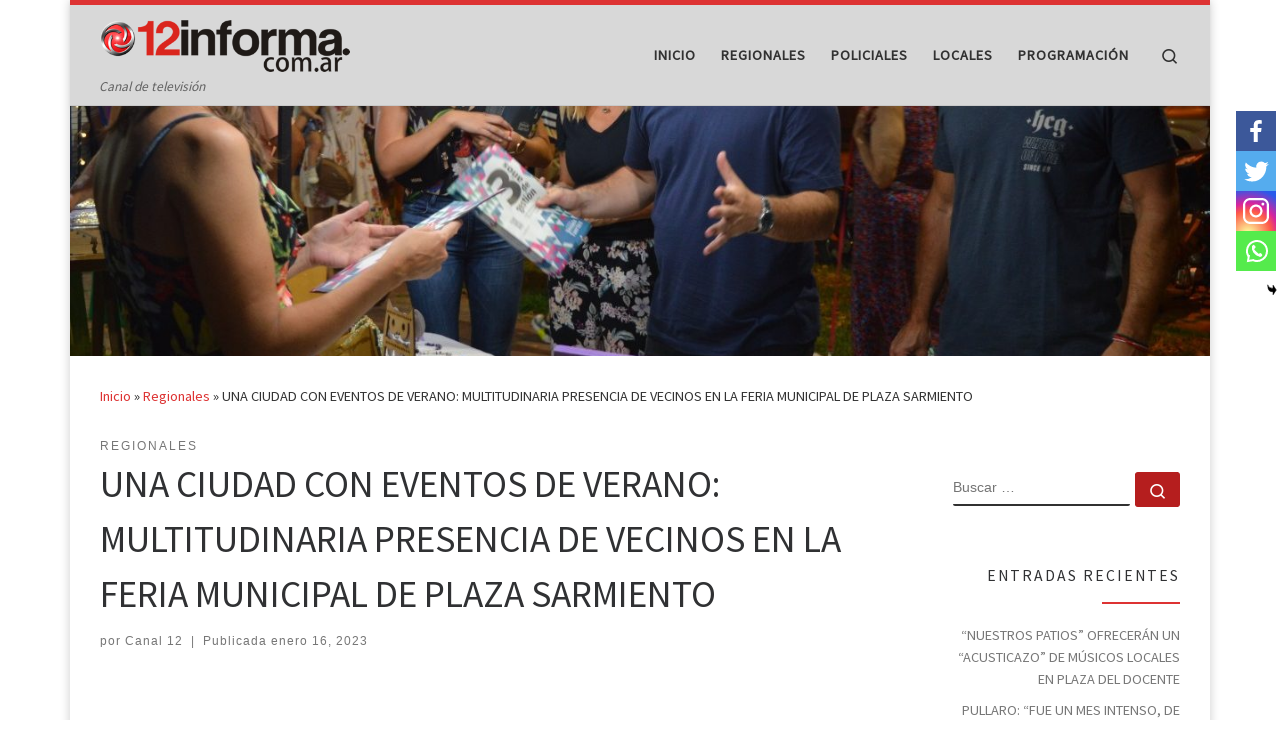

--- FILE ---
content_type: text/html; charset=UTF-8
request_url: https://www.12informa.com.ar/2023/01/16/una-ciudad-con-eventos-de-verano-multitudinaria-presencia-de-vecinos-en-la-feria-municipal-de-plaza-sarmiento/
body_size: 17625
content:
<!DOCTYPE html>
<!--[if IE 7]>
<html class="ie ie7" lang="es">
<![endif]-->
<!--[if IE 8]>
<html class="ie ie8" lang="es">
<![endif]-->
<!--[if !(IE 7) | !(IE 8)  ]><!-->
<html lang="es" class="no-js">
<!--<![endif]-->
  <head>
  <meta charset="UTF-8" />
  <meta http-equiv="X-UA-Compatible" content="IE=EDGE" />
  <meta name="viewport" content="width=device-width, initial-scale=1.0" />
  <link rel="profile"  href="https://gmpg.org/xfn/11" />
  <link rel="pingback" href="https://www.12informa.com.ar/xmlrpc.php" />
  <!-- scripts for IE8 and less  -->
  <!--[if lt IE 9]>
    <script src="https://www.12informa.com.ar/wp-content/themes/customizr/assets/front/js/libs/html5.js"></script>
  <![endif]-->
<script>(function(html){html.className = html.className.replace(/\bno-js\b/,'js')})(document.documentElement);</script>
<title>UNA CIUDAD CON EVENTOS DE VERANO: MULTITUDINARIA PRESENCIA DE VECINOS EN LA FERIA MUNICIPAL DE PLAZA SARMIENTO</title>
		<style type="text/css">
					.heateor_sss_button_instagram span.heateor_sss_svg,a.heateor_sss_instagram span.heateor_sss_svg{background:radial-gradient(circle at 30% 107%,#fdf497 0,#fdf497 5%,#fd5949 45%,#d6249f 60%,#285aeb 90%)}
											.heateor_sss_horizontal_sharing .heateor_sss_svg,.heateor_sss_standard_follow_icons_container .heateor_sss_svg{
							color: #fff;
						border-width: 0px;
			border-style: solid;
			border-color: transparent;
		}
					.heateor_sss_horizontal_sharing .heateorSssTCBackground{
				color:#666;
			}
					.heateor_sss_horizontal_sharing span.heateor_sss_svg:hover,.heateor_sss_standard_follow_icons_container span.heateor_sss_svg:hover{
						border-color: transparent;
		}
		.heateor_sss_vertical_sharing span.heateor_sss_svg,.heateor_sss_floating_follow_icons_container span.heateor_sss_svg{
							color: #fff;
						border-width: 0px;
			border-style: solid;
			border-color: transparent;
		}
				.heateor_sss_vertical_sharing .heateorSssTCBackground{
			color:#666;
		}
						.heateor_sss_vertical_sharing span.heateor_sss_svg:hover,.heateor_sss_floating_follow_icons_container span.heateor_sss_svg:hover{
						border-color: transparent;
		}
		@media screen and (max-width:783px) {.heateor_sss_vertical_sharing{display:none!important}}div.heateor_sss_mobile_footer{display:none;}@media screen and (max-width:783px){div.heateor_sss_bottom_sharing .heateorSssTCBackground{background-color:white}div.heateor_sss_bottom_sharing{width:100%!important;left:0!important;}div.heateor_sss_bottom_sharing a{width:25% !important;}div.heateor_sss_bottom_sharing .heateor_sss_svg{width: 100% !important;}div.heateor_sss_bottom_sharing div.heateorSssTotalShareCount{font-size:1em!important;line-height:28px!important}div.heateor_sss_bottom_sharing div.heateorSssTotalShareText{font-size:.7em!important;line-height:0px!important}div.heateor_sss_mobile_footer{display:block;height:40px;}.heateor_sss_bottom_sharing{padding:0!important;display:block!important;width:auto!important;bottom:-2px!important;top: auto!important;}.heateor_sss_bottom_sharing .heateor_sss_square_count{line-height:inherit;}.heateor_sss_bottom_sharing .heateorSssSharingArrow{display:none;}.heateor_sss_bottom_sharing .heateorSssTCBackground{margin-right:1.1em!important}}		</style>
		<meta name='robots' content='max-image-preview:large' />
<link rel='dns-prefetch' href='//fonts.googleapis.com' />
<link rel='dns-prefetch' href='//s.w.org' />
<link rel="alternate" type="application/rss+xml" title=" &raquo; Feed" href="https://www.12informa.com.ar/feed/" />
<link rel="alternate" type="application/rss+xml" title=" &raquo; Feed de los comentarios" href="https://www.12informa.com.ar/comments/feed/" />
<link rel="alternate" type="application/rss+xml" title=" &raquo; Comentario UNA CIUDAD CON EVENTOS DE VERANO: MULTITUDINARIA PRESENCIA DE VECINOS EN LA FERIA MUNICIPAL DE PLAZA SARMIENTO del feed" href="https://www.12informa.com.ar/2023/01/16/una-ciudad-con-eventos-de-verano-multitudinaria-presencia-de-vecinos-en-la-feria-municipal-de-plaza-sarmiento/feed/" />
<script type="text/javascript">
window._wpemojiSettings = {"baseUrl":"https:\/\/s.w.org\/images\/core\/emoji\/14.0.0\/72x72\/","ext":".png","svgUrl":"https:\/\/s.w.org\/images\/core\/emoji\/14.0.0\/svg\/","svgExt":".svg","source":{"concatemoji":"https:\/\/www.12informa.com.ar\/wp-includes\/js\/wp-emoji-release.min.js?ver=6.0.11"}};
/*! This file is auto-generated */
!function(e,a,t){var n,r,o,i=a.createElement("canvas"),p=i.getContext&&i.getContext("2d");function s(e,t){var a=String.fromCharCode,e=(p.clearRect(0,0,i.width,i.height),p.fillText(a.apply(this,e),0,0),i.toDataURL());return p.clearRect(0,0,i.width,i.height),p.fillText(a.apply(this,t),0,0),e===i.toDataURL()}function c(e){var t=a.createElement("script");t.src=e,t.defer=t.type="text/javascript",a.getElementsByTagName("head")[0].appendChild(t)}for(o=Array("flag","emoji"),t.supports={everything:!0,everythingExceptFlag:!0},r=0;r<o.length;r++)t.supports[o[r]]=function(e){if(!p||!p.fillText)return!1;switch(p.textBaseline="top",p.font="600 32px Arial",e){case"flag":return s([127987,65039,8205,9895,65039],[127987,65039,8203,9895,65039])?!1:!s([55356,56826,55356,56819],[55356,56826,8203,55356,56819])&&!s([55356,57332,56128,56423,56128,56418,56128,56421,56128,56430,56128,56423,56128,56447],[55356,57332,8203,56128,56423,8203,56128,56418,8203,56128,56421,8203,56128,56430,8203,56128,56423,8203,56128,56447]);case"emoji":return!s([129777,127995,8205,129778,127999],[129777,127995,8203,129778,127999])}return!1}(o[r]),t.supports.everything=t.supports.everything&&t.supports[o[r]],"flag"!==o[r]&&(t.supports.everythingExceptFlag=t.supports.everythingExceptFlag&&t.supports[o[r]]);t.supports.everythingExceptFlag=t.supports.everythingExceptFlag&&!t.supports.flag,t.DOMReady=!1,t.readyCallback=function(){t.DOMReady=!0},t.supports.everything||(n=function(){t.readyCallback()},a.addEventListener?(a.addEventListener("DOMContentLoaded",n,!1),e.addEventListener("load",n,!1)):(e.attachEvent("onload",n),a.attachEvent("onreadystatechange",function(){"complete"===a.readyState&&t.readyCallback()})),(e=t.source||{}).concatemoji?c(e.concatemoji):e.wpemoji&&e.twemoji&&(c(e.twemoji),c(e.wpemoji)))}(window,document,window._wpemojiSettings);
</script>
<style type="text/css">
img.wp-smiley,
img.emoji {
	display: inline !important;
	border: none !important;
	box-shadow: none !important;
	height: 1em !important;
	width: 1em !important;
	margin: 0 0.07em !important;
	vertical-align: -0.1em !important;
	background: none !important;
	padding: 0 !important;
}
</style>
	<link rel='stylesheet' id='czr-gfonts-css'  href='//fonts.googleapis.com/css?family=Source+Sans+Pro&#038;display=swap' type='text/css' media='all' />
<link rel='stylesheet' id='wp-block-library-css'  href='https://www.12informa.com.ar/wp-includes/css/dist/block-library/style.min.css?ver=6.0.11' type='text/css' media='all' />
<style id='global-styles-inline-css' type='text/css'>
body{--wp--preset--color--black: #000000;--wp--preset--color--cyan-bluish-gray: #abb8c3;--wp--preset--color--white: #ffffff;--wp--preset--color--pale-pink: #f78da7;--wp--preset--color--vivid-red: #cf2e2e;--wp--preset--color--luminous-vivid-orange: #ff6900;--wp--preset--color--luminous-vivid-amber: #fcb900;--wp--preset--color--light-green-cyan: #7bdcb5;--wp--preset--color--vivid-green-cyan: #00d084;--wp--preset--color--pale-cyan-blue: #8ed1fc;--wp--preset--color--vivid-cyan-blue: #0693e3;--wp--preset--color--vivid-purple: #9b51e0;--wp--preset--gradient--vivid-cyan-blue-to-vivid-purple: linear-gradient(135deg,rgba(6,147,227,1) 0%,rgb(155,81,224) 100%);--wp--preset--gradient--light-green-cyan-to-vivid-green-cyan: linear-gradient(135deg,rgb(122,220,180) 0%,rgb(0,208,130) 100%);--wp--preset--gradient--luminous-vivid-amber-to-luminous-vivid-orange: linear-gradient(135deg,rgba(252,185,0,1) 0%,rgba(255,105,0,1) 100%);--wp--preset--gradient--luminous-vivid-orange-to-vivid-red: linear-gradient(135deg,rgba(255,105,0,1) 0%,rgb(207,46,46) 100%);--wp--preset--gradient--very-light-gray-to-cyan-bluish-gray: linear-gradient(135deg,rgb(238,238,238) 0%,rgb(169,184,195) 100%);--wp--preset--gradient--cool-to-warm-spectrum: linear-gradient(135deg,rgb(74,234,220) 0%,rgb(151,120,209) 20%,rgb(207,42,186) 40%,rgb(238,44,130) 60%,rgb(251,105,98) 80%,rgb(254,248,76) 100%);--wp--preset--gradient--blush-light-purple: linear-gradient(135deg,rgb(255,206,236) 0%,rgb(152,150,240) 100%);--wp--preset--gradient--blush-bordeaux: linear-gradient(135deg,rgb(254,205,165) 0%,rgb(254,45,45) 50%,rgb(107,0,62) 100%);--wp--preset--gradient--luminous-dusk: linear-gradient(135deg,rgb(255,203,112) 0%,rgb(199,81,192) 50%,rgb(65,88,208) 100%);--wp--preset--gradient--pale-ocean: linear-gradient(135deg,rgb(255,245,203) 0%,rgb(182,227,212) 50%,rgb(51,167,181) 100%);--wp--preset--gradient--electric-grass: linear-gradient(135deg,rgb(202,248,128) 0%,rgb(113,206,126) 100%);--wp--preset--gradient--midnight: linear-gradient(135deg,rgb(2,3,129) 0%,rgb(40,116,252) 100%);--wp--preset--duotone--dark-grayscale: url('#wp-duotone-dark-grayscale');--wp--preset--duotone--grayscale: url('#wp-duotone-grayscale');--wp--preset--duotone--purple-yellow: url('#wp-duotone-purple-yellow');--wp--preset--duotone--blue-red: url('#wp-duotone-blue-red');--wp--preset--duotone--midnight: url('#wp-duotone-midnight');--wp--preset--duotone--magenta-yellow: url('#wp-duotone-magenta-yellow');--wp--preset--duotone--purple-green: url('#wp-duotone-purple-green');--wp--preset--duotone--blue-orange: url('#wp-duotone-blue-orange');--wp--preset--font-size--small: 13px;--wp--preset--font-size--medium: 20px;--wp--preset--font-size--large: 36px;--wp--preset--font-size--x-large: 42px;}.has-black-color{color: var(--wp--preset--color--black) !important;}.has-cyan-bluish-gray-color{color: var(--wp--preset--color--cyan-bluish-gray) !important;}.has-white-color{color: var(--wp--preset--color--white) !important;}.has-pale-pink-color{color: var(--wp--preset--color--pale-pink) !important;}.has-vivid-red-color{color: var(--wp--preset--color--vivid-red) !important;}.has-luminous-vivid-orange-color{color: var(--wp--preset--color--luminous-vivid-orange) !important;}.has-luminous-vivid-amber-color{color: var(--wp--preset--color--luminous-vivid-amber) !important;}.has-light-green-cyan-color{color: var(--wp--preset--color--light-green-cyan) !important;}.has-vivid-green-cyan-color{color: var(--wp--preset--color--vivid-green-cyan) !important;}.has-pale-cyan-blue-color{color: var(--wp--preset--color--pale-cyan-blue) !important;}.has-vivid-cyan-blue-color{color: var(--wp--preset--color--vivid-cyan-blue) !important;}.has-vivid-purple-color{color: var(--wp--preset--color--vivid-purple) !important;}.has-black-background-color{background-color: var(--wp--preset--color--black) !important;}.has-cyan-bluish-gray-background-color{background-color: var(--wp--preset--color--cyan-bluish-gray) !important;}.has-white-background-color{background-color: var(--wp--preset--color--white) !important;}.has-pale-pink-background-color{background-color: var(--wp--preset--color--pale-pink) !important;}.has-vivid-red-background-color{background-color: var(--wp--preset--color--vivid-red) !important;}.has-luminous-vivid-orange-background-color{background-color: var(--wp--preset--color--luminous-vivid-orange) !important;}.has-luminous-vivid-amber-background-color{background-color: var(--wp--preset--color--luminous-vivid-amber) !important;}.has-light-green-cyan-background-color{background-color: var(--wp--preset--color--light-green-cyan) !important;}.has-vivid-green-cyan-background-color{background-color: var(--wp--preset--color--vivid-green-cyan) !important;}.has-pale-cyan-blue-background-color{background-color: var(--wp--preset--color--pale-cyan-blue) !important;}.has-vivid-cyan-blue-background-color{background-color: var(--wp--preset--color--vivid-cyan-blue) !important;}.has-vivid-purple-background-color{background-color: var(--wp--preset--color--vivid-purple) !important;}.has-black-border-color{border-color: var(--wp--preset--color--black) !important;}.has-cyan-bluish-gray-border-color{border-color: var(--wp--preset--color--cyan-bluish-gray) !important;}.has-white-border-color{border-color: var(--wp--preset--color--white) !important;}.has-pale-pink-border-color{border-color: var(--wp--preset--color--pale-pink) !important;}.has-vivid-red-border-color{border-color: var(--wp--preset--color--vivid-red) !important;}.has-luminous-vivid-orange-border-color{border-color: var(--wp--preset--color--luminous-vivid-orange) !important;}.has-luminous-vivid-amber-border-color{border-color: var(--wp--preset--color--luminous-vivid-amber) !important;}.has-light-green-cyan-border-color{border-color: var(--wp--preset--color--light-green-cyan) !important;}.has-vivid-green-cyan-border-color{border-color: var(--wp--preset--color--vivid-green-cyan) !important;}.has-pale-cyan-blue-border-color{border-color: var(--wp--preset--color--pale-cyan-blue) !important;}.has-vivid-cyan-blue-border-color{border-color: var(--wp--preset--color--vivid-cyan-blue) !important;}.has-vivid-purple-border-color{border-color: var(--wp--preset--color--vivid-purple) !important;}.has-vivid-cyan-blue-to-vivid-purple-gradient-background{background: var(--wp--preset--gradient--vivid-cyan-blue-to-vivid-purple) !important;}.has-light-green-cyan-to-vivid-green-cyan-gradient-background{background: var(--wp--preset--gradient--light-green-cyan-to-vivid-green-cyan) !important;}.has-luminous-vivid-amber-to-luminous-vivid-orange-gradient-background{background: var(--wp--preset--gradient--luminous-vivid-amber-to-luminous-vivid-orange) !important;}.has-luminous-vivid-orange-to-vivid-red-gradient-background{background: var(--wp--preset--gradient--luminous-vivid-orange-to-vivid-red) !important;}.has-very-light-gray-to-cyan-bluish-gray-gradient-background{background: var(--wp--preset--gradient--very-light-gray-to-cyan-bluish-gray) !important;}.has-cool-to-warm-spectrum-gradient-background{background: var(--wp--preset--gradient--cool-to-warm-spectrum) !important;}.has-blush-light-purple-gradient-background{background: var(--wp--preset--gradient--blush-light-purple) !important;}.has-blush-bordeaux-gradient-background{background: var(--wp--preset--gradient--blush-bordeaux) !important;}.has-luminous-dusk-gradient-background{background: var(--wp--preset--gradient--luminous-dusk) !important;}.has-pale-ocean-gradient-background{background: var(--wp--preset--gradient--pale-ocean) !important;}.has-electric-grass-gradient-background{background: var(--wp--preset--gradient--electric-grass) !important;}.has-midnight-gradient-background{background: var(--wp--preset--gradient--midnight) !important;}.has-small-font-size{font-size: var(--wp--preset--font-size--small) !important;}.has-medium-font-size{font-size: var(--wp--preset--font-size--medium) !important;}.has-large-font-size{font-size: var(--wp--preset--font-size--large) !important;}.has-x-large-font-size{font-size: var(--wp--preset--font-size--x-large) !important;}
</style>
<link rel='stylesheet' id='dashicons-css'  href='https://www.12informa.com.ar/wp-includes/css/dashicons.min.css?ver=6.0.11' type='text/css' media='all' />
<link rel='stylesheet' id='everest-forms-general-css'  href='https://www.12informa.com.ar/wp-content/plugins/everest-forms/assets/css/everest-forms.css?ver=2.0.1' type='text/css' media='all' />
<link rel='stylesheet' id='wpos-slick-style-css'  href='https://www.12informa.com.ar/wp-content/plugins/wp-responsive-recent-post-slider/assets/css/slick.css?ver=3.1.2' type='text/css' media='all' />
<link rel='stylesheet' id='wppsac-public-style-css'  href='https://www.12informa.com.ar/wp-content/plugins/wp-responsive-recent-post-slider/assets/css/recent-post-style.css?ver=3.1.2' type='text/css' media='all' />
<link rel='stylesheet' id='customizr-main-css'  href='https://www.12informa.com.ar/wp-content/themes/customizr/assets/front/css/style.min.css?ver=4.2.7' type='text/css' media='all' />
<style id='customizr-main-inline-css' type='text/css'>
::-moz-selection{background-color:#dd3333}::selection{background-color:#dd3333}a,.btn-skin:active,.btn-skin:focus,.btn-skin:hover,.btn-skin.inverted,.grid-container__classic .post-type__icon,.post-type__icon:hover .icn-format,.grid-container__classic .post-type__icon:hover .icn-format,[class*='grid-container__'] .entry-title a.czr-title:hover,input[type=checkbox]:checked::before{color:#dd3333}.czr-css-loader > div ,.btn-skin,.btn-skin:active,.btn-skin:focus,.btn-skin:hover,.btn-skin-h-dark,.btn-skin-h-dark.inverted:active,.btn-skin-h-dark.inverted:focus,.btn-skin-h-dark.inverted:hover{border-color:#dd3333}.tc-header.border-top{border-top-color:#dd3333}[class*='grid-container__'] .entry-title a:hover::after,.grid-container__classic .post-type__icon,.btn-skin,.btn-skin.inverted:active,.btn-skin.inverted:focus,.btn-skin.inverted:hover,.btn-skin-h-dark,.btn-skin-h-dark.inverted:active,.btn-skin-h-dark.inverted:focus,.btn-skin-h-dark.inverted:hover,.sidebar .widget-title::after,input[type=radio]:checked::before{background-color:#dd3333}.btn-skin-light:active,.btn-skin-light:focus,.btn-skin-light:hover,.btn-skin-light.inverted{color:#e87575}input:not([type='submit']):not([type='button']):not([type='number']):not([type='checkbox']):not([type='radio']):focus,textarea:focus,.btn-skin-light,.btn-skin-light.inverted,.btn-skin-light:active,.btn-skin-light:focus,.btn-skin-light:hover,.btn-skin-light.inverted:active,.btn-skin-light.inverted:focus,.btn-skin-light.inverted:hover{border-color:#e87575}.btn-skin-light,.btn-skin-light.inverted:active,.btn-skin-light.inverted:focus,.btn-skin-light.inverted:hover{background-color:#e87575}.btn-skin-lightest:active,.btn-skin-lightest:focus,.btn-skin-lightest:hover,.btn-skin-lightest.inverted{color:#ec8a8a}.btn-skin-lightest,.btn-skin-lightest.inverted,.btn-skin-lightest:active,.btn-skin-lightest:focus,.btn-skin-lightest:hover,.btn-skin-lightest.inverted:active,.btn-skin-lightest.inverted:focus,.btn-skin-lightest.inverted:hover{border-color:#ec8a8a}.btn-skin-lightest,.btn-skin-lightest.inverted:active,.btn-skin-lightest.inverted:focus,.btn-skin-lightest.inverted:hover{background-color:#ec8a8a}.pagination,a:hover,a:focus,a:active,.btn-skin-dark:active,.btn-skin-dark:focus,.btn-skin-dark:hover,.btn-skin-dark.inverted,.btn-skin-dark-oh:active,.btn-skin-dark-oh:focus,.btn-skin-dark-oh:hover,.post-info a:not(.btn):hover,.grid-container__classic .post-type__icon .icn-format,[class*='grid-container__'] .hover .entry-title a,.widget-area a:not(.btn):hover,a.czr-format-link:hover,.format-link.hover a.czr-format-link,button[type=submit]:hover,button[type=submit]:active,button[type=submit]:focus,input[type=submit]:hover,input[type=submit]:active,input[type=submit]:focus,.tabs .nav-link:hover,.tabs .nav-link.active,.tabs .nav-link.active:hover,.tabs .nav-link.active:focus{color:#b51e1e}.grid-container__classic.tc-grid-border .grid__item,.btn-skin-dark,.btn-skin-dark.inverted,button[type=submit],input[type=submit],.btn-skin-dark:active,.btn-skin-dark:focus,.btn-skin-dark:hover,.btn-skin-dark.inverted:active,.btn-skin-dark.inverted:focus,.btn-skin-dark.inverted:hover,.btn-skin-h-dark:active,.btn-skin-h-dark:focus,.btn-skin-h-dark:hover,.btn-skin-h-dark.inverted,.btn-skin-h-dark.inverted,.btn-skin-h-dark.inverted,.btn-skin-dark-oh:active,.btn-skin-dark-oh:focus,.btn-skin-dark-oh:hover,.btn-skin-dark-oh.inverted:active,.btn-skin-dark-oh.inverted:focus,.btn-skin-dark-oh.inverted:hover,button[type=submit]:hover,button[type=submit]:active,button[type=submit]:focus,input[type=submit]:hover,input[type=submit]:active,input[type=submit]:focus{border-color:#b51e1e}.btn-skin-dark,.btn-skin-dark.inverted:active,.btn-skin-dark.inverted:focus,.btn-skin-dark.inverted:hover,.btn-skin-h-dark:active,.btn-skin-h-dark:focus,.btn-skin-h-dark:hover,.btn-skin-h-dark.inverted,.btn-skin-h-dark.inverted,.btn-skin-h-dark.inverted,.btn-skin-dark-oh.inverted:active,.btn-skin-dark-oh.inverted:focus,.btn-skin-dark-oh.inverted:hover,.grid-container__classic .post-type__icon:hover,button[type=submit],input[type=submit],.czr-link-hover-underline .widgets-list-layout-links a:not(.btn)::before,.czr-link-hover-underline .widget_archive a:not(.btn)::before,.czr-link-hover-underline .widget_nav_menu a:not(.btn)::before,.czr-link-hover-underline .widget_rss ul a:not(.btn)::before,.czr-link-hover-underline .widget_recent_entries a:not(.btn)::before,.czr-link-hover-underline .widget_categories a:not(.btn)::before,.czr-link-hover-underline .widget_meta a:not(.btn)::before,.czr-link-hover-underline .widget_recent_comments a:not(.btn)::before,.czr-link-hover-underline .widget_pages a:not(.btn)::before,.czr-link-hover-underline .widget_calendar a:not(.btn)::before,[class*='grid-container__'] .hover .entry-title a::after,a.czr-format-link::before,.comment-author a::before,.comment-link::before,.tabs .nav-link.active::before{background-color:#b51e1e}.btn-skin-dark-shaded:active,.btn-skin-dark-shaded:focus,.btn-skin-dark-shaded:hover,.btn-skin-dark-shaded.inverted{background-color:rgba(181,30,30,0.2)}.btn-skin-dark-shaded,.btn-skin-dark-shaded.inverted:active,.btn-skin-dark-shaded.inverted:focus,.btn-skin-dark-shaded.inverted:hover{background-color:rgba(181,30,30,0.8)}.tc-header,#tc-sn .tc-sn-inner,.czr-overlay,.add-menu-button,.tc-header .socials a,.tc-header .socials a:focus,.tc-header .socials a:active,.nav__utils,.nav__utils a,.nav__utils a:focus,.nav__utils a:active,.header-contact__info a,.header-contact__info a:focus,.header-contact__info a:active,.czr-overlay a:hover,.dropdown-menu,.tc-header .navbar-brand-sitename,[class*=nav__menu] .nav__link,[class*=nav__menu] .nav__link-wrapper .caret__dropdown-toggler,[class*=nav__menu] .dropdown-menu .nav__link,[class*=nav__menu] .dropdown-item .nav__link:hover,.tc-header form.czr-form label,.czr-overlay form.czr-form label,.tc-header .czr-form input:not([type='submit']):not([type='button']):not([type='number']):not([type='checkbox']):not([type='radio']),.tc-header .czr-form textarea,.tc-header .czr-form .form-control,.czr-overlay .czr-form input:not([type='submit']):not([type='button']):not([type='number']):not([type='checkbox']):not([type='radio']),.czr-overlay .czr-form textarea,.czr-overlay .czr-form .form-control,.tc-header h1,.tc-header h2,.tc-header h3,.tc-header h4,.tc-header h5,.tc-header h6{color:#313131}.tc-header .czr-form input:not([type='submit']):not([type='button']):not([type='number']):not([type='checkbox']):not([type='radio']),.tc-header .czr-form textarea,.tc-header .czr-form .form-control,.czr-overlay .czr-form input:not([type='submit']):not([type='button']):not([type='number']):not([type='checkbox']):not([type='radio']),.czr-overlay .czr-form textarea,.czr-overlay .czr-form .form-control{border-color:#313131}.ham__toggler-span-wrapper .line,[class*=nav__menu] .nav__title::before{background-color:#313131}.header-tagline,[class*=nav__menu] .nav__link:hover,[class*=nav__menu] .nav__link-wrapper .caret__dropdown-toggler:hover,[class*=nav__menu] .show:not(.dropdown-item) > .nav__link,[class*=nav__menu] .show:not(.dropdown-item) > .nav__link-wrapper .nav__link,.czr-highlight-contextual-menu-items [class*=nav__menu] li:not(.dropdown-item).current-active > .nav__link,.czr-highlight-contextual-menu-items [class*=nav__menu] li:not(.dropdown-item).current-active > .nav__link-wrapper .nav__link,.czr-highlight-contextual-menu-items [class*=nav__menu] .current-menu-item > .nav__link,.czr-highlight-contextual-menu-items [class*=nav__menu] .current-menu-item > .nav__link-wrapper .nav__link,[class*=nav__menu] .dropdown-item .nav__link,.czr-overlay a,.tc-header .socials a:hover,.nav__utils a:hover,.czr-highlight-contextual-menu-items .nav__utils a.current-active,.header-contact__info a:hover,.tc-header .czr-form .form-group.in-focus label,.czr-overlay .czr-form .form-group.in-focus label{color:rgba(49,49,49,0.7)}.nav__utils .ham-toggler-menu.czr-collapsed:hover .line{background-color:rgba(49,49,49,0.7)}.topbar-navbar__wrapper,.dropdown-item:not(:last-of-type){border-color:rgba(49,49,49,0.09)}.tc-header{border-bottom-color:rgba(49,49,49,0.09)}#tc-sn{outline-color:rgba(49,49,49,0.09)}.mobile-nav__container,.header-search__container,.mobile-nav__nav,.vertical-nav > li:not(:last-of-type){border-color:rgba(49,49,49,0.075)}.tc-header,#tc-sn .tc-sn-inner,.dropdown-menu,.dropdown-item:active,.dropdown-item:focus,.dropdown-item:hover{background-color:#d8d8d8}.sticky-transparent.is-sticky .mobile-sticky,.sticky-transparent.is-sticky .desktop-sticky,.sticky-transparent.is-sticky .mobile-nav__nav,.header-transparent:not(.is-sticky) .mobile-nav__nav,.header-transparent:not(.is-sticky) .dropdown-menu{background-color:rgba(216,216,216,0.9)}.czr-overlay{background-color:rgba(216,216,216,0.98)}.dropdown-item:before,.vertical-nav .caret__dropdown-toggler{background-color:rgba(39,39,39,0.045)}@media (min-width: 576px){ .czr-boxed-layout .container{ padding-right: 30px; padding-left:  30px; } }@media (min-width: 576px){ .czr-boxed-layout .container{ width: 570px } }@media (min-width: 768px){ .czr-boxed-layout .container{ width: 750px } }@media (min-width: 992px){ .czr-boxed-layout .container{ width: 990px } }@media (min-width: 1200px){ .czr-boxed-layout .container{ width: 1170px } }
.tc-header.border-top { border-top-width: 5px; border-top-style: solid }
.tc-singular-thumbnail-wrapper .entry-media__wrapper {
                max-height: 200px;
                height :200px
              }

@media (min-width: 576px ){
.tc-singular-thumbnail-wrapper .entry-media__wrapper {
                  max-height: 250px;
                  height :250px
                }
}

#czr-push-footer { display: none; visibility: hidden; }
        .czr-sticky-footer #czr-push-footer.sticky-footer-enabled { display: block; }
        
</style>
<link rel='stylesheet' id='heateor_sss_frontend_css-css'  href='https://www.12informa.com.ar/wp-content/plugins/sassy-social-share/public/css/sassy-social-share-public.css?ver=3.3.52' type='text/css' media='all' />
<link rel='stylesheet' id='__EPYT__style-css'  href='https://www.12informa.com.ar/wp-content/plugins/youtube-embed-plus/styles/ytprefs.min.css?ver=14.1.4.1' type='text/css' media='all' />
<style id='__EPYT__style-inline-css' type='text/css'>

                .epyt-gallery-thumb {
                        width: 33.333%;
                }
                
</style>
<!--n2css--><script type='text/javascript' id="nb-jquery" src='https://www.12informa.com.ar/wp-includes/js/jquery/jquery.min.js?ver=3.6.0' id='jquery-core-js'></script>
<script type='text/javascript' src='https://www.12informa.com.ar/wp-includes/js/jquery/jquery-migrate.min.js?ver=3.3.2' id='jquery-migrate-js'></script>
<script type='text/javascript' src='https://www.12informa.com.ar/wp-content/themes/customizr/assets/front/js/libs/modernizr.min.js?ver=4.2.7' id='modernizr-js'></script>
<script type='text/javascript' src='https://www.12informa.com.ar/wp-includes/js/underscore.min.js?ver=1.13.3' id='underscore-js'></script>
<script type='text/javascript' id='tc-scripts-js-extra'>
/* <![CDATA[ */
var CZRParams = {"assetsPath":"https:\/\/www.12informa.com.ar\/wp-content\/themes\/customizr\/assets\/front\/","mainScriptUrl":"https:\/\/www.12informa.com.ar\/wp-content\/themes\/customizr\/assets\/front\/js\/tc-scripts.min.js?4.2.7","deferFontAwesome":"1","fontAwesomeUrl":"https:\/\/www.12informa.com.ar\/wp-content\/themes\/customizr\/assets\/shared\/fonts\/fa\/css\/fontawesome-all.min.css?4.2.7","_disabled":[],"centerSliderImg":"1","isLightBoxEnabled":"1","SmoothScroll":{"Enabled":true,"Options":{"touchpadSupport":false}},"isAnchorScrollEnabled":"","anchorSmoothScrollExclude":{"simple":["[class*=edd]",".carousel-control","[data-toggle=\"modal\"]","[data-toggle=\"dropdown\"]","[data-toggle=\"czr-dropdown\"]","[data-toggle=\"tooltip\"]","[data-toggle=\"popover\"]","[data-toggle=\"collapse\"]","[data-toggle=\"czr-collapse\"]","[data-toggle=\"tab\"]","[data-toggle=\"pill\"]","[data-toggle=\"czr-pill\"]","[class*=upme]","[class*=um-]"],"deep":{"classes":[],"ids":[]}},"timerOnScrollAllBrowsers":"1","centerAllImg":"1","HasComments":"","LoadModernizr":"1","stickyHeader":"","extLinksStyle":"","extLinksTargetExt":"","extLinksSkipSelectors":{"classes":["btn","button"],"ids":[]},"dropcapEnabled":"","dropcapWhere":{"post":"","page":""},"dropcapMinWords":"","dropcapSkipSelectors":{"tags":["IMG","IFRAME","H1","H2","H3","H4","H5","H6","BLOCKQUOTE","UL","OL"],"classes":["btn"],"id":[]},"imgSmartLoadEnabled":"","imgSmartLoadOpts":{"parentSelectors":["[class*=grid-container], .article-container",".__before_main_wrapper",".widget-front",".post-related-articles",".tc-singular-thumbnail-wrapper"],"opts":{"excludeImg":[".tc-holder-img"]}},"imgSmartLoadsForSliders":"1","pluginCompats":[],"isWPMobile":"","menuStickyUserSettings":{"desktop":"no_stick","mobile":"stick_up"},"adminAjaxUrl":"https:\/\/www.12informa.com.ar\/wp-admin\/admin-ajax.php","ajaxUrl":"https:\/\/www.12informa.com.ar\/?czrajax=1","frontNonce":{"id":"CZRFrontNonce","handle":"b2498300b8"},"isDevMode":"","isModernStyle":"1","i18n":{"Permanently dismiss":"Descartar permanentemente"},"frontNotifications":{"welcome":{"enabled":false,"content":"","dismissAction":"dismiss_welcome_note_front"}},"preloadGfonts":"","googleFonts":"Source+Sans+Pro"};
/* ]]> */
</script>
<script type='text/javascript' src='https://www.12informa.com.ar/wp-content/themes/customizr/assets/front/js/tc-scripts.min.js?ver=4.2.7' id='tc-scripts-js' defer></script>
<script type='text/javascript' id='__ytprefs__-js-extra'>
/* <![CDATA[ */
var _EPYT_ = {"ajaxurl":"https:\/\/www.12informa.com.ar\/wp-admin\/admin-ajax.php","security":"41e3218f7d","gallery_scrolloffset":"20","eppathtoscripts":"https:\/\/www.12informa.com.ar\/wp-content\/plugins\/youtube-embed-plus\/scripts\/","eppath":"https:\/\/www.12informa.com.ar\/wp-content\/plugins\/youtube-embed-plus\/","epresponsiveselector":"[\"iframe.__youtube_prefs__\",\"iframe[src*='youtube.com']\",\"iframe[src*='youtube-nocookie.com']\",\"iframe[data-ep-src*='youtube.com']\",\"iframe[data-ep-src*='youtube-nocookie.com']\",\"iframe[data-ep-gallerysrc*='youtube.com']\"]","epdovol":"1","version":"14.1.4.1","evselector":"iframe.__youtube_prefs__[src], iframe[src*=\"youtube.com\/embed\/\"], iframe[src*=\"youtube-nocookie.com\/embed\/\"]","ajax_compat":"","ytapi_load":"light","pause_others":"","stopMobileBuffer":"1","facade_mode":"","not_live_on_channel":"","vi_active":"","vi_js_posttypes":[]};
/* ]]> */
</script>
<script type='text/javascript' src='https://www.12informa.com.ar/wp-content/plugins/youtube-embed-plus/scripts/ytprefs.min.js?ver=14.1.4.1' id='__ytprefs__-js'></script>
<link rel="https://api.w.org/" href="https://www.12informa.com.ar/wp-json/" /><link rel="alternate" type="application/json" href="https://www.12informa.com.ar/wp-json/wp/v2/posts/2867" /><link rel="EditURI" type="application/rsd+xml" title="RSD" href="https://www.12informa.com.ar/xmlrpc.php?rsd" />
<link rel="wlwmanifest" type="application/wlwmanifest+xml" href="https://www.12informa.com.ar/wp-includes/wlwmanifest.xml" /> 
<meta name="generator" content="WordPress 6.0.11" />
<meta name="generator" content="Everest Forms 2.0.1" />
<link rel="canonical" href="https://www.12informa.com.ar/2023/01/16/una-ciudad-con-eventos-de-verano-multitudinaria-presencia-de-vecinos-en-la-feria-municipal-de-plaza-sarmiento/" />
<link rel='shortlink' href='https://www.12informa.com.ar/?p=2867' />
<link rel="alternate" type="application/json+oembed" href="https://www.12informa.com.ar/wp-json/oembed/1.0/embed?url=https%3A%2F%2Fwww.12informa.com.ar%2F2023%2F01%2F16%2Funa-ciudad-con-eventos-de-verano-multitudinaria-presencia-de-vecinos-en-la-feria-municipal-de-plaza-sarmiento%2F" />
<link rel="alternate" type="text/xml+oembed" href="https://www.12informa.com.ar/wp-json/oembed/1.0/embed?url=https%3A%2F%2Fwww.12informa.com.ar%2F2023%2F01%2F16%2Funa-ciudad-con-eventos-de-verano-multitudinaria-presencia-de-vecinos-en-la-feria-municipal-de-plaza-sarmiento%2F&#038;format=xml" />
<!-- start Simple Custom CSS and JS -->
<script async src="https://pagead2.googlesyndication.com/pagead/js/adsbygoogle.js?client=ca-pub-7169015939813420"
     crossorigin="anonymous"></script><!-- end Simple Custom CSS and JS -->
<!-- start Simple Custom CSS and JS -->
 

<div id="fb-root"></div>
<script async defer crossorigin="anonymous" src="https://connect.facebook.net/es_LA/sdk.js#xfbml=1&version=v7.0&appId=548083849321027&autoLogAppEvents=1" nonce="fPQ7ii7H"></script><!-- end Simple Custom CSS and JS -->
<!-- start Simple Custom CSS and JS -->
<style type="text/css">
.sek-module .sek-module-inner ol, .sek-module .sek-module-inner ul {
	margin: 0 ; 
}

</style>
<!-- end Simple Custom CSS and JS -->
<link rel="icon" href="https://www.12informa.com.ar/wp-content/uploads/2020/07/LOGO.png" sizes="32x32" />
<link rel="icon" href="https://www.12informa.com.ar/wp-content/uploads/2020/07/LOGO.png" sizes="192x192" />
<link rel="apple-touch-icon" href="https://www.12informa.com.ar/wp-content/uploads/2020/07/LOGO.png" />
<meta name="msapplication-TileImage" content="https://www.12informa.com.ar/wp-content/uploads/2020/07/LOGO.png" />
		<style type="text/css" id="wp-custom-css">
			.colophon__row .footer__credits .czr-credits {display: none;}

#content, #main-wrapper {padding-bottom: 0em;}		</style>
		</head>

  <body class="nb-3-3-2 nimble-no-local-data-skp__post_post_2867 nimble-no-group-site-tmpl-skp__all_post post-template-default single single-post postid-2867 single-format-standard wp-custom-logo wp-embed-responsive everest-forms-no-js sek-hide-rc-badge czr-link-hover-underline header-skin-custom footer-skin-dark czr-r-sidebar tc-center-images czr-boxed-layout czr-sticky-footer">
    <svg xmlns="http://www.w3.org/2000/svg" viewBox="0 0 0 0" width="0" height="0" focusable="false" role="none" style="visibility: hidden; position: absolute; left: -9999px; overflow: hidden;" ><defs><filter id="wp-duotone-dark-grayscale"><feColorMatrix color-interpolation-filters="sRGB" type="matrix" values=" .299 .587 .114 0 0 .299 .587 .114 0 0 .299 .587 .114 0 0 .299 .587 .114 0 0 " /><feComponentTransfer color-interpolation-filters="sRGB" ><feFuncR type="table" tableValues="0 0.49803921568627" /><feFuncG type="table" tableValues="0 0.49803921568627" /><feFuncB type="table" tableValues="0 0.49803921568627" /><feFuncA type="table" tableValues="1 1" /></feComponentTransfer><feComposite in2="SourceGraphic" operator="in" /></filter></defs></svg><svg xmlns="http://www.w3.org/2000/svg" viewBox="0 0 0 0" width="0" height="0" focusable="false" role="none" style="visibility: hidden; position: absolute; left: -9999px; overflow: hidden;" ><defs><filter id="wp-duotone-grayscale"><feColorMatrix color-interpolation-filters="sRGB" type="matrix" values=" .299 .587 .114 0 0 .299 .587 .114 0 0 .299 .587 .114 0 0 .299 .587 .114 0 0 " /><feComponentTransfer color-interpolation-filters="sRGB" ><feFuncR type="table" tableValues="0 1" /><feFuncG type="table" tableValues="0 1" /><feFuncB type="table" tableValues="0 1" /><feFuncA type="table" tableValues="1 1" /></feComponentTransfer><feComposite in2="SourceGraphic" operator="in" /></filter></defs></svg><svg xmlns="http://www.w3.org/2000/svg" viewBox="0 0 0 0" width="0" height="0" focusable="false" role="none" style="visibility: hidden; position: absolute; left: -9999px; overflow: hidden;" ><defs><filter id="wp-duotone-purple-yellow"><feColorMatrix color-interpolation-filters="sRGB" type="matrix" values=" .299 .587 .114 0 0 .299 .587 .114 0 0 .299 .587 .114 0 0 .299 .587 .114 0 0 " /><feComponentTransfer color-interpolation-filters="sRGB" ><feFuncR type="table" tableValues="0.54901960784314 0.98823529411765" /><feFuncG type="table" tableValues="0 1" /><feFuncB type="table" tableValues="0.71764705882353 0.25490196078431" /><feFuncA type="table" tableValues="1 1" /></feComponentTransfer><feComposite in2="SourceGraphic" operator="in" /></filter></defs></svg><svg xmlns="http://www.w3.org/2000/svg" viewBox="0 0 0 0" width="0" height="0" focusable="false" role="none" style="visibility: hidden; position: absolute; left: -9999px; overflow: hidden;" ><defs><filter id="wp-duotone-blue-red"><feColorMatrix color-interpolation-filters="sRGB" type="matrix" values=" .299 .587 .114 0 0 .299 .587 .114 0 0 .299 .587 .114 0 0 .299 .587 .114 0 0 " /><feComponentTransfer color-interpolation-filters="sRGB" ><feFuncR type="table" tableValues="0 1" /><feFuncG type="table" tableValues="0 0.27843137254902" /><feFuncB type="table" tableValues="0.5921568627451 0.27843137254902" /><feFuncA type="table" tableValues="1 1" /></feComponentTransfer><feComposite in2="SourceGraphic" operator="in" /></filter></defs></svg><svg xmlns="http://www.w3.org/2000/svg" viewBox="0 0 0 0" width="0" height="0" focusable="false" role="none" style="visibility: hidden; position: absolute; left: -9999px; overflow: hidden;" ><defs><filter id="wp-duotone-midnight"><feColorMatrix color-interpolation-filters="sRGB" type="matrix" values=" .299 .587 .114 0 0 .299 .587 .114 0 0 .299 .587 .114 0 0 .299 .587 .114 0 0 " /><feComponentTransfer color-interpolation-filters="sRGB" ><feFuncR type="table" tableValues="0 0" /><feFuncG type="table" tableValues="0 0.64705882352941" /><feFuncB type="table" tableValues="0 1" /><feFuncA type="table" tableValues="1 1" /></feComponentTransfer><feComposite in2="SourceGraphic" operator="in" /></filter></defs></svg><svg xmlns="http://www.w3.org/2000/svg" viewBox="0 0 0 0" width="0" height="0" focusable="false" role="none" style="visibility: hidden; position: absolute; left: -9999px; overflow: hidden;" ><defs><filter id="wp-duotone-magenta-yellow"><feColorMatrix color-interpolation-filters="sRGB" type="matrix" values=" .299 .587 .114 0 0 .299 .587 .114 0 0 .299 .587 .114 0 0 .299 .587 .114 0 0 " /><feComponentTransfer color-interpolation-filters="sRGB" ><feFuncR type="table" tableValues="0.78039215686275 1" /><feFuncG type="table" tableValues="0 0.94901960784314" /><feFuncB type="table" tableValues="0.35294117647059 0.47058823529412" /><feFuncA type="table" tableValues="1 1" /></feComponentTransfer><feComposite in2="SourceGraphic" operator="in" /></filter></defs></svg><svg xmlns="http://www.w3.org/2000/svg" viewBox="0 0 0 0" width="0" height="0" focusable="false" role="none" style="visibility: hidden; position: absolute; left: -9999px; overflow: hidden;" ><defs><filter id="wp-duotone-purple-green"><feColorMatrix color-interpolation-filters="sRGB" type="matrix" values=" .299 .587 .114 0 0 .299 .587 .114 0 0 .299 .587 .114 0 0 .299 .587 .114 0 0 " /><feComponentTransfer color-interpolation-filters="sRGB" ><feFuncR type="table" tableValues="0.65098039215686 0.40392156862745" /><feFuncG type="table" tableValues="0 1" /><feFuncB type="table" tableValues="0.44705882352941 0.4" /><feFuncA type="table" tableValues="1 1" /></feComponentTransfer><feComposite in2="SourceGraphic" operator="in" /></filter></defs></svg><svg xmlns="http://www.w3.org/2000/svg" viewBox="0 0 0 0" width="0" height="0" focusable="false" role="none" style="visibility: hidden; position: absolute; left: -9999px; overflow: hidden;" ><defs><filter id="wp-duotone-blue-orange"><feColorMatrix color-interpolation-filters="sRGB" type="matrix" values=" .299 .587 .114 0 0 .299 .587 .114 0 0 .299 .587 .114 0 0 .299 .587 .114 0 0 " /><feComponentTransfer color-interpolation-filters="sRGB" ><feFuncR type="table" tableValues="0.098039215686275 1" /><feFuncG type="table" tableValues="0 0.66274509803922" /><feFuncB type="table" tableValues="0.84705882352941 0.41960784313725" /><feFuncA type="table" tableValues="1 1" /></feComponentTransfer><feComposite in2="SourceGraphic" operator="in" /></filter></defs></svg>      <a class="screen-reader-text skip-link" href="#content">Saltar al contenido</a>
    
    
    <div id="tc-page-wrap" class="container czr-boxed">

      <header class="tpnav-header__header tc-header sl-logo_left sticky-brand-shrink-on sticky-transparent border-top czr-submenu-fade czr-submenu-move" >
        <div class="primary-navbar__wrapper d-none d-lg-block has-horizontal-menu has-branding-aside" >
  <div class="container">
    <div class="row align-items-center flex-row primary-navbar__row">
      <div class="branding__container col col-auto" >
  <div class="branding align-items-center flex-column ">
    <div class="branding-row d-flex align-self-start flex-row align-items-center">
      <div class="navbar-brand col-auto " >
  <a class="navbar-brand-sitelogo" href="https://www.12informa.com.ar/"  aria-label=" | Canal de televisión" >
    <img src="https://www.12informa.com.ar/wp-content/uploads/2020/07/logocanal12.png" alt="Volver a la página principal" class="" width="399" height="83" style="max-width:250px;max-height:100px" data-no-retina>  </a>
</div>
          <div class="branding-aside col-auto flex-column d-flex">
          <span class="navbar-brand col-auto " >
    <a class="navbar-brand-sitename  czr-underline" href="https://www.12informa.com.ar/">
    <span></span>
  </a>
</span>
          </div>
                </div>
    <span class="header-tagline " >
  Canal de televisión</span>

  </div>
</div>
      <div class="primary-nav__container justify-content-lg-around col col-lg-auto flex-lg-column" >
  <div class="primary-nav__wrapper flex-lg-row align-items-center justify-content-end">
              <nav class="primary-nav__nav col" id="primary-nav">
          <div class="nav__menu-wrapper primary-nav__menu-wrapper justify-content-end czr-open-on-hover" >
<ul id="main-menu" class="primary-nav__menu regular-nav nav__menu nav"><li id="menu-item-60" class="menu-item menu-item-type-post_type menu-item-object-page menu-item-home menu-item-60"><a href="https://www.12informa.com.ar/" class="nav__link"><span class="nav__title">Inicio</span></a></li>
<li id="menu-item-138" class="menu-item menu-item-type-taxonomy menu-item-object-category current-post-ancestor current-menu-parent current-post-parent current-active menu-item-138"><a href="https://www.12informa.com.ar/category/regional/" class="nav__link"><span class="nav__title">Regionales</span></a></li>
<li id="menu-item-139" class="menu-item menu-item-type-taxonomy menu-item-object-category menu-item-139"><a href="https://www.12informa.com.ar/category/policiales/" class="nav__link"><span class="nav__title">Policiales</span></a></li>
<li id="menu-item-140" class="menu-item menu-item-type-taxonomy menu-item-object-category menu-item-140"><a href="https://www.12informa.com.ar/category/locales/" class="nav__link"><span class="nav__title">Locales</span></a></li>
<li id="menu-item-3391" class="menu-item menu-item-type-post_type menu-item-object-page menu-item-3391"><a href="https://www.12informa.com.ar/programacion/" class="nav__link"><span class="nav__title">Programación</span></a></li>
</ul></div>        </nav>
    <div class="primary-nav__utils nav__utils col-auto" >
    <ul class="nav utils flex-row flex-nowrap regular-nav">
      <li class="nav__search " >
  <a href="#" class="search-toggle_btn icn-search czr-overlay-toggle_btn"  aria-expanded="false"><span class="sr-only">Search</span></a>
        <div class="czr-search-expand">
      <div class="czr-search-expand-inner"><div class="search-form__container " >
  <form action="https://www.12informa.com.ar/" method="get" class="czr-form search-form">
    <div class="form-group czr-focus">
            <label for="s-696f0d1c46495" id="lsearch-696f0d1c46495">
        <span class="screen-reader-text">Buscar</span>
        <input id="s-696f0d1c46495" class="form-control czr-search-field" name="s" type="search" value="" aria-describedby="lsearch-696f0d1c46495" placeholder="Buscar &hellip;">
      </label>
      <button type="submit" class="button"><i class="icn-search"></i><span class="screen-reader-text">Buscar &hellip;</span></button>
    </div>
  </form>
</div></div>
    </div>
    </li>
    </ul>
</div>  </div>
</div>
    </div>
  </div>
</div>    <div class="mobile-navbar__wrapper d-lg-none mobile-sticky" >
    <div class="branding__container justify-content-between align-items-center container" >
  <div class="branding flex-column">
    <div class="branding-row d-flex align-self-start flex-row align-items-center">
      <div class="navbar-brand col-auto " >
  <a class="navbar-brand-sitelogo" href="https://www.12informa.com.ar/"  aria-label=" | Canal de televisión" >
    <img src="https://www.12informa.com.ar/wp-content/uploads/2020/07/logocanal12.png" alt="Volver a la página principal" class="" width="399" height="83" style="max-width:250px;max-height:100px" data-no-retina>  </a>
</div>
            <div class="branding-aside col-auto">
              <span class="navbar-brand col-auto " >
    <a class="navbar-brand-sitename  czr-underline" href="https://www.12informa.com.ar/">
    <span></span>
  </a>
</span>
            </div>
            </div>
      </div>
  <div class="mobile-utils__wrapper nav__utils regular-nav">
    <ul class="nav utils row flex-row flex-nowrap">
      <li class="nav__search " >
  <a href="#" class="search-toggle_btn icn-search czr-dropdown" data-aria-haspopup="true" aria-expanded="false"><span class="sr-only">Search</span></a>
        <div class="czr-search-expand">
      <div class="czr-search-expand-inner"><div class="search-form__container " >
  <form action="https://www.12informa.com.ar/" method="get" class="czr-form search-form">
    <div class="form-group czr-focus">
            <label for="s-696f0d1c467ea" id="lsearch-696f0d1c467ea">
        <span class="screen-reader-text">Buscar</span>
        <input id="s-696f0d1c467ea" class="form-control czr-search-field" name="s" type="search" value="" aria-describedby="lsearch-696f0d1c467ea" placeholder="Buscar &hellip;">
      </label>
      <button type="submit" class="button"><i class="icn-search"></i><span class="screen-reader-text">Buscar &hellip;</span></button>
    </div>
  </form>
</div></div>
    </div>
        <ul class="dropdown-menu czr-dropdown-menu">
      <li class="header-search__container container">
  <div class="search-form__container " >
  <form action="https://www.12informa.com.ar/" method="get" class="czr-form search-form">
    <div class="form-group czr-focus">
            <label for="s-696f0d1c468de" id="lsearch-696f0d1c468de">
        <span class="screen-reader-text">Buscar</span>
        <input id="s-696f0d1c468de" class="form-control czr-search-field" name="s" type="search" value="" aria-describedby="lsearch-696f0d1c468de" placeholder="Buscar &hellip;">
      </label>
      <button type="submit" class="button"><i class="icn-search"></i><span class="screen-reader-text">Buscar &hellip;</span></button>
    </div>
  </form>
</div></li>    </ul>
  </li>
<li class="hamburger-toggler__container " >
  <button class="ham-toggler-menu czr-collapsed" data-toggle="czr-collapse" data-target="#mobile-nav"><span class="ham__toggler-span-wrapper"><span class="line line-1"></span><span class="line line-2"></span><span class="line line-3"></span></span><span class="screen-reader-text">Menu</span></button>
</li>
    </ul>
  </div>
</div>
<div class="mobile-nav__container " >
   <nav class="mobile-nav__nav flex-column czr-collapse" id="mobile-nav">
      <div class="mobile-nav__inner container">
      <div class="nav__menu-wrapper mobile-nav__menu-wrapper czr-open-on-click" >
<ul id="mobile-nav-menu" class="mobile-nav__menu vertical-nav nav__menu flex-column nav"><li class="menu-item menu-item-type-post_type menu-item-object-page menu-item-home menu-item-60"><a href="https://www.12informa.com.ar/" class="nav__link"><span class="nav__title">Inicio</span></a></li>
<li class="menu-item menu-item-type-taxonomy menu-item-object-category current-post-ancestor current-menu-parent current-post-parent current-active menu-item-138"><a href="https://www.12informa.com.ar/category/regional/" class="nav__link"><span class="nav__title">Regionales</span></a></li>
<li class="menu-item menu-item-type-taxonomy menu-item-object-category menu-item-139"><a href="https://www.12informa.com.ar/category/policiales/" class="nav__link"><span class="nav__title">Policiales</span></a></li>
<li class="menu-item menu-item-type-taxonomy menu-item-object-category menu-item-140"><a href="https://www.12informa.com.ar/category/locales/" class="nav__link"><span class="nav__title">Locales</span></a></li>
<li class="menu-item menu-item-type-post_type menu-item-object-page menu-item-3391"><a href="https://www.12informa.com.ar/programacion/" class="nav__link"><span class="nav__title">Programación</span></a></li>
</ul></div>      </div>
  </nav>
</div></div></header>


  <section class="tc-thumbnail entry-media__holder tc-singular-thumbnail-wrapper __before_main_wrapper" >
  <div class="entry-media__wrapper czr__r-i js-centering">
  <img width="1280" height="500" src="https://www.12informa.com.ar/wp-content/uploads/2023/01/WhatsApp-Image-2023-01-16-at-13.31.33-1280x500.jpeg" class="attachment-slider-full size-slider-full no-lazy wp-post-image" alt="" loading="lazy" />  </div>
</section>
    <div id="main-wrapper" class="section">

                      

          <div class="czr-hot-crumble container page-breadcrumbs" role="navigation" >
  <div class="row">
        <nav class="breadcrumbs col-12"><span class="trail-begin"><a href="https://www.12informa.com.ar" title="" rel="home" class="trail-begin">Inicio</a></span> <span class="sep">&raquo;</span> <a href="https://www.12informa.com.ar/category/regional/" title="Regionales">Regionales</a> <span class="sep">&raquo;</span> <span class="trail-end">UNA CIUDAD CON EVENTOS DE VERANO: MULTITUDINARIA PRESENCIA DE VECINOS EN LA FERIA MUNICIPAL DE PLAZA SARMIENTO</span></nav>  </div>
</div>
          <div class="container" role="main">

            
            <div class="flex-row row column-content-wrapper">

                
                <div id="content" class="col-12 col-md-9 article-container">

                  <article id="post-2867" class="post-2867 post type-post status-publish format-standard has-post-thumbnail category-regional czr-hentry" >
    <header class="entry-header " >
  <div class="entry-header-inner">
                <div class="tax__container post-info entry-meta">
          <a class="tax__link" href="https://www.12informa.com.ar/category/regional/" title="Ver todas las entradas en Regionales"> <span>Regionales</span> </a>        </div>
        <h1 class="entry-title">UNA CIUDAD CON EVENTOS DE VERANO: MULTITUDINARIA PRESENCIA DE VECINOS EN LA FERIA MUNICIPAL DE PLAZA SARMIENTO</h1>
        <div class="header-bottom">
      <div class="post-info">
                  <span class="entry-meta">
        <span class="author-meta">por <span class="author vcard"><span class="author_name"><a class="url fn n" href="https://www.12informa.com.ar/author/canal12/" title="Ver todas las entradas de Canal 12" rel="author">Canal 12</a></span></span></span><span class="v-separator">|</span>Publicada <a href="https://www.12informa.com.ar/2023/01/16/" title="1:46 pm" rel="bookmark"><time class="entry-date published updated" datetime="enero 16, 2023">enero 16, 2023</time></a></span>      </div>
    </div>
      </div>
</header>  <div class="post-entry tc-content-inner">
    <section class="post-content entry-content " >
            <div class="czr-wp-the-content">
        <p>&nbsp;</p>
<p>Una original edición presentó este domingo el “Paseo de la Ciudad” en plaza Sarmiento (Lisandro de la Torre y Mitre), a partir de las 20 y hasta la medianoche, con un especial destinado a emprendedores que elaboran productos artesanales y de diseño. En total hubo más de 100 puestos visitados por los vecinos.</p>
<p>El evento, con gran respuesta de público, ofreció además patio de comidas, cervecerías artesanales, espacio para infancias y una variada grilla de artistas locales preparada por la Dirección de Juventudes, con el DJ Ariel Pintos, Go Back, Santi Pace y Marcos Ruiz.</p>
<p>“Es el primer Paseo de la Ciudad del año, con 100 emprendedores artesanos participando en conjunto con emprendedores del patio de comidas y cerveceros artesanales. El concepto es valorizar el arte que cada uno de ellos impone sobre sus trabajos, desde que inician la producción hasta el packaging y la venta”, puntualizó la directora de Emprendedurismo y Economía Social, Camila Vicente, a cargo de la organización.</p>
<p>El Paseo de la Ciudad es otra de las propuestas itinerantes para toda la familia que ofrece el Gobierno de Venado Tuerto, promoviendo la actividad de los emprendedores locales en espacios públicos.</p>
<p>&nbsp;</p>
<p>&nbsp;</p><div class='heateor_sss_sharing_container heateor_sss_vertical_sharing heateor_sss_bottom_sharing' style='width:44px;right: -10px;top: 100px;-webkit-box-shadow:none;box-shadow:none;' data-heateor-sss-href='https://www.12informa.com.ar/2023/01/16/una-ciudad-con-eventos-de-verano-multitudinaria-presencia-de-vecinos-en-la-feria-municipal-de-plaza-sarmiento/'><div class="heateor_sss_sharing_ul"><a aria-label="Facebook" class="heateor_sss_facebook" href="https://www.facebook.com/sharer/sharer.php?u=https%3A%2F%2Fwww.12informa.com.ar%2F2023%2F01%2F16%2Funa-ciudad-con-eventos-de-verano-multitudinaria-presencia-de-vecinos-en-la-feria-municipal-de-plaza-sarmiento%2F" title="Facebook" rel="nofollow noopener" target="_blank" style="font-size:32px!important;box-shadow:none;display:inline-block;vertical-align:middle"><span class="heateor_sss_svg" style="background-color:#3c589a;width:40px;height:40px;margin:0;display:inline-block;opacity:1;float:left;font-size:32px;box-shadow:none;display:inline-block;font-size:16px;padding:0 4px;vertical-align:middle;background-repeat:repeat;overflow:hidden;padding:0;cursor:pointer;box-sizing:content-box"><svg style="display:block;" focusable="false" aria-hidden="true" xmlns="http://www.w3.org/2000/svg" width="100%" height="100%" viewBox="-5 -5 42 42"><path d="M17.78 27.5V17.008h3.522l.527-4.09h-4.05v-2.61c0-1.182.33-1.99 2.023-1.99h2.166V4.66c-.375-.05-1.66-.16-3.155-.16-3.123 0-5.26 1.905-5.26 5.405v3.016h-3.53v4.09h3.53V27.5h4.223z" fill="#fff"></path></svg></span></a><a aria-label="Twitter" class="heateor_sss_button_twitter" href="http://twitter.com/intent/tweet?text=UNA%20CIUDAD%20CON%20EVENTOS%20DE%20VERANO%3A%20MULTITUDINARIA%20PRESENCIA%20DE%20VECINOS%20EN%20LA%20FERIA%20MUNICIPAL%20DE%20PLAZA%20SARMIENTO&url=https%3A%2F%2Fwww.12informa.com.ar%2F2023%2F01%2F16%2Funa-ciudad-con-eventos-de-verano-multitudinaria-presencia-de-vecinos-en-la-feria-municipal-de-plaza-sarmiento%2F" title="Twitter" rel="nofollow noopener" target="_blank" style="font-size:32px!important;box-shadow:none;display:inline-block;vertical-align:middle"><span class="heateor_sss_svg heateor_sss_s__default heateor_sss_s_twitter" style="background-color:#55acee;width:40px;height:40px;margin:0;display:inline-block;opacity:1;float:left;font-size:32px;box-shadow:none;display:inline-block;font-size:16px;padding:0 4px;vertical-align:middle;background-repeat:repeat;overflow:hidden;padding:0;cursor:pointer;box-sizing:content-box"><svg style="display:block;" focusable="false" aria-hidden="true" xmlns="http://www.w3.org/2000/svg" width="100%" height="100%" viewBox="-4 -4 39 39"><path d="M28 8.557a9.913 9.913 0 0 1-2.828.775 4.93 4.93 0 0 0 2.166-2.725 9.738 9.738 0 0 1-3.13 1.194 4.92 4.92 0 0 0-3.593-1.55 4.924 4.924 0 0 0-4.794 6.049c-4.09-.21-7.72-2.17-10.15-5.15a4.942 4.942 0 0 0-.665 2.477c0 1.71.87 3.214 2.19 4.1a4.968 4.968 0 0 1-2.23-.616v.06c0 2.39 1.7 4.38 3.952 4.83-.414.115-.85.174-1.297.174-.318 0-.626-.03-.928-.086a4.935 4.935 0 0 0 4.6 3.42 9.893 9.893 0 0 1-6.114 2.107c-.398 0-.79-.023-1.175-.068a13.953 13.953 0 0 0 7.55 2.213c9.056 0 14.01-7.507 14.01-14.013 0-.213-.005-.426-.015-.637.96-.695 1.795-1.56 2.455-2.55z" fill="#fff"></path></svg></span></a><a aria-label="Instagram" class="heateor_sss_button_instagram" href="https://www.instagram.com/" title="Instagram" rel="nofollow noopener" target="_blank" style="font-size:32px!important;box-shadow:none;display:inline-block;vertical-align:middle"><span class="heateor_sss_svg" style="background-color:#53beee;width:40px;height:40px;margin:0;display:inline-block;opacity:1;float:left;font-size:32px;box-shadow:none;display:inline-block;font-size:16px;padding:0 4px;vertical-align:middle;background-repeat:repeat;overflow:hidden;padding:0;cursor:pointer;box-sizing:content-box"><svg style="display:block;" version="1.1" viewBox="-10 -10 148 148" width="100%" height="100%" xml:space="preserve" xmlns="http://www.w3.org/2000/svg" xmlns:xlink="http://www.w3.org/1999/xlink"><g><g><path d="M86,112H42c-14.336,0-26-11.663-26-26V42c0-14.337,11.664-26,26-26h44c14.337,0,26,11.663,26,26v44 C112,100.337,100.337,112,86,112z M42,24c-9.925,0-18,8.074-18,18v44c0,9.925,8.075,18,18,18h44c9.926,0,18-8.075,18-18V42 c0-9.926-8.074-18-18-18H42z" fill="#fff"></path></g><g><path d="M64,88c-13.234,0-24-10.767-24-24c0-13.234,10.766-24,24-24s24,10.766,24,24C88,77.233,77.234,88,64,88z M64,48c-8.822,0-16,7.178-16,16s7.178,16,16,16c8.822,0,16-7.178,16-16S72.822,48,64,48z" fill="#fff"></path></g><g><circle cx="89.5" cy="38.5" fill="#fff" r="5.5"></circle></g></g></svg></span></a><a aria-label="Whatsapp" class="heateor_sss_whatsapp" href="https://api.whatsapp.com/send?text=UNA%20CIUDAD%20CON%20EVENTOS%20DE%20VERANO%3A%20MULTITUDINARIA%20PRESENCIA%20DE%20VECINOS%20EN%20LA%20FERIA%20MUNICIPAL%20DE%20PLAZA%20SARMIENTO https%3A%2F%2Fwww.12informa.com.ar%2F2023%2F01%2F16%2Funa-ciudad-con-eventos-de-verano-multitudinaria-presencia-de-vecinos-en-la-feria-municipal-de-plaza-sarmiento%2F" title="Whatsapp" rel="nofollow noopener" target="_blank" style="font-size:32px!important;box-shadow:none;display:inline-block;vertical-align:middle"><span class="heateor_sss_svg" style="background-color:#55eb4c;width:40px;height:40px;margin:0;display:inline-block;opacity:1;float:left;font-size:32px;box-shadow:none;display:inline-block;font-size:16px;padding:0 4px;vertical-align:middle;background-repeat:repeat;overflow:hidden;padding:0;cursor:pointer;box-sizing:content-box"><svg style="display:block;" focusable="false" aria-hidden="true" xmlns="http://www.w3.org/2000/svg" width="100%" height="100%" viewBox="-6 -5 40 40"><path class="heateor_sss_svg_stroke heateor_sss_no_fill" stroke="#fff" stroke-width="2" fill="none" d="M 11.579798566743314 24.396926207859085 A 10 10 0 1 0 6.808479557110079 20.73576436351046"></path><path d="M 7 19 l -1 6 l 6 -1" class="heateor_sss_no_fill heateor_sss_svg_stroke" stroke="#fff" stroke-width="2" fill="none"></path><path d="M 10 10 q -1 8 8 11 c 5 -1 0 -6 -1 -3 q -4 -3 -5 -5 c 4 -2 -1 -5 -1 -4" fill="#fff"></path></svg></span></a></div><div class="heateorSssClear"></div></div>      </div>
      <footer class="post-footer clearfix">
                <div class="row entry-meta justify-content-between align-items-center">
                          </div>
      </footer>
    </section><!-- .entry-content -->
  </div><!-- .post-entry -->
  </article><section class="post-related-articles czr-carousel " id="related-posts-section" >
  <header class="row flex-row">
    <h3 class="related-posts_title col">También te puede interesar</h3>
          <div class="related-posts_nav col col-auto">
        <span class="btn btn-skin-dark inverted czr-carousel-prev slider-control czr-carousel-control disabled icn-left-open-big" title="Anteriores artículos relacionados" tabindex="0"></span>
        <span class="btn btn-skin-dark inverted czr-carousel-next slider-control czr-carousel-control icn-right-open-big" title="Siguientes artículos relacionados" tabindex="0"></span>
      </div>
      </header>
  <div class="row grid-container__square-mini carousel-inner">
  <article id="post-2870_related_posts" class="col-6 grid-item czr-related-post post-2870 post type-post status-publish format-standard has-post-thumbnail category-regional czr-hentry" >
  <div class="grid__item flex-wrap flex-lg-nowrap flex-row">
    <section class="tc-thumbnail entry-media__holder col-12 col-lg-6 czr__r-w1by1" >
  <div class="entry-media__wrapper czr__r-i js-centering">
        <a class="bg-link" rel="bookmark" href="https://www.12informa.com.ar/2023/01/16/el-gobierno-de-venado-tuerto-impulso-un-operativo-de-desalojo-ante-la-usurpacion-de-un-terreno-municipal/"></a>
  <img width="510" height="510" src="https://www.12informa.com.ar/wp-content/uploads/2023/01/WhatsApp-Image-2023-01-16-at-13.31.32-1-510x510.jpeg" class="attachment-tc-sq-thumb tc-thumb-type-thumb czr-img no-lazy wp-post-image" alt="" loading="lazy" srcset="https://www.12informa.com.ar/wp-content/uploads/2023/01/WhatsApp-Image-2023-01-16-at-13.31.32-1-510x510.jpeg 510w, https://www.12informa.com.ar/wp-content/uploads/2023/01/WhatsApp-Image-2023-01-16-at-13.31.32-1-150x150.jpeg 150w" sizes="(max-width: 510px) 100vw, 510px" /><div class="post-action btn btn-skin-dark-shaded inverted"><a href="https://www.12informa.com.ar/wp-content/uploads/2023/01/WhatsApp-Image-2023-01-16-at-13.31.32-1.jpeg" class="expand-img icn-expand"></a></div>  </div>
</section>      <section class="tc-content entry-content__holder col-12 col-lg-6 czr__r-w1by1">
        <div class="entry-content__wrapper">
        <header class="entry-header " >
  <div class="entry-header-inner ">
          <div class="entry-meta post-info">
          Publicada <a href="https://www.12informa.com.ar/2023/01/16/el-gobierno-de-venado-tuerto-impulso-un-operativo-de-desalojo-ante-la-usurpacion-de-un-terreno-municipal/" title="Enlace permanente a:&nbsp;EL GOBIERNO DE VENADO TUERTO IMPULSÓ UN OPERATIVO DE DESALOJO ANTE LA USURPACIÓN DE UN TERRENO MUNICIPAL" rel="bookmark"><time class="entry-date published updated" datetime="enero 16, 2023">enero 16, 2023</time></a>      </div>
              <h2 class="entry-title ">
      <a class="czr-title" href="https://www.12informa.com.ar/2023/01/16/el-gobierno-de-venado-tuerto-impulso-un-operativo-de-desalojo-ante-la-usurpacion-de-un-terreno-municipal/" rel="bookmark">EL GOBIERNO DE VENADO TUERTO IMPULSÓ UN OPERATIVO DE DESALOJO ANTE LA USURPACIÓN DE UN TERRENO MUNICIPAL</a>
    </h2>
            </div>
</header><div class="tc-content-inner entry-summary"  >
            <div class="czr-wp-the-content">
              <p>&nbsp; Tras realizar los avisos correspondientes y no tener respuestas de mudanza, con intervención del fiscal Iván Raposo en el caso, durante [&hellip;]</p>
          </div>
      </div>        </div>
      </section>
  </div>
</article><article id="post-534_related_posts" class="col-6 grid-item czr-related-post post-534 post type-post status-publish format-standard has-post-thumbnail category-regional czr-hentry" >
  <div class="grid__item flex-wrap flex-lg-nowrap flex-row">
    <section class="tc-thumbnail entry-media__holder col-12 col-lg-6 czr__r-w1by1" >
  <div class="entry-media__wrapper czr__r-i js-centering">
        <a class="bg-link" rel="bookmark" href="https://www.12informa.com.ar/2021/08/03/la-provincia-tiene-nuevo-jefe-de-bomberos-voluntarios/"></a>
  <img width="510" height="510" src="https://www.12informa.com.ar/wp-content/uploads/2021/08/acrap-asume-2-510x510.png" class="attachment-tc-sq-thumb tc-thumb-type-thumb czr-img no-lazy wp-post-image" alt="" loading="lazy" srcset="https://www.12informa.com.ar/wp-content/uploads/2021/08/acrap-asume-2-510x510.png 510w, https://www.12informa.com.ar/wp-content/uploads/2021/08/acrap-asume-2-150x150.png 150w" sizes="(max-width: 510px) 100vw, 510px" /><div class="post-action btn btn-skin-dark-shaded inverted"><a href="https://www.12informa.com.ar/wp-content/uploads/2021/08/acrap-asume-2.png" class="expand-img icn-expand"></a></div>  </div>
</section>      <section class="tc-content entry-content__holder col-12 col-lg-6 czr__r-w1by1">
        <div class="entry-content__wrapper">
        <header class="entry-header " >
  <div class="entry-header-inner ">
          <div class="entry-meta post-info">
          Publicada <a href="https://www.12informa.com.ar/2021/08/03/la-provincia-tiene-nuevo-jefe-de-bomberos-voluntarios/" title="Enlace permanente a:&nbsp;LA PROVINCIA TIENE NUEVO JEFE DE BOMBEROS VOLUNTARIOS" rel="bookmark"><time class="entry-date published updated" datetime="agosto 3, 2021">agosto 3, 2021</time></a>      </div>
              <h2 class="entry-title ">
      <a class="czr-title" href="https://www.12informa.com.ar/2021/08/03/la-provincia-tiene-nuevo-jefe-de-bomberos-voluntarios/" rel="bookmark">LA PROVINCIA TIENE NUEVO JEFE DE BOMBEROS VOLUNTARIOS</a>
    </h2>
            </div>
</header><div class="tc-content-inner entry-summary"  >
            <div class="czr-wp-the-content">
              <p>El jefe del Cuerpo Activo de Venado Tuerto Francisco Acrap fue nombrado el pasado 30 de julio Jefe Provincial de Bomberos Voluntarios [&hellip;]</p>
          </div>
      </div>        </div>
      </section>
  </div>
</article><article id="post-249_related_posts" class="col-6 grid-item czr-related-post post-249 post type-post status-publish format-standard has-post-thumbnail category-regional czr-hentry" >
  <div class="grid__item flex-wrap flex-lg-nowrap flex-row">
    <section class="tc-thumbnail entry-media__holder col-12 col-lg-6 czr__r-w1by1" >
  <div class="entry-media__wrapper czr__r-i js-centering">
        <a class="bg-link" rel="bookmark" href="https://www.12informa.com.ar/2020/07/26/la-joven-julieta-que-era-buscada-intensamente-aparecio-enterrada-en-el-patio-de-una-vivienda/"></a>
  <img width="510" height="510" src="https://www.12informa.com.ar/wp-content/uploads/2020/07/116288598_702758780125187_7407242257788729459_n-510x510.jpg" class="attachment-tc-sq-thumb tc-thumb-type-thumb czr-img no-lazy wp-post-image" alt="" loading="lazy" srcset="https://www.12informa.com.ar/wp-content/uploads/2020/07/116288598_702758780125187_7407242257788729459_n-510x510.jpg 510w, https://www.12informa.com.ar/wp-content/uploads/2020/07/116288598_702758780125187_7407242257788729459_n-150x150.jpg 150w" sizes="(max-width: 510px) 100vw, 510px" /><div class="post-action btn btn-skin-dark-shaded inverted"><a href="https://www.12informa.com.ar/wp-content/uploads/2020/07/116288598_702758780125187_7407242257788729459_n.jpg" class="expand-img icn-expand"></a></div>  </div>
</section>      <section class="tc-content entry-content__holder col-12 col-lg-6 czr__r-w1by1">
        <div class="entry-content__wrapper">
        <header class="entry-header " >
  <div class="entry-header-inner ">
          <div class="entry-meta post-info">
          Publicada <a href="https://www.12informa.com.ar/2020/07/26/la-joven-julieta-que-era-buscada-intensamente-aparecio-enterrada-en-el-patio-de-una-vivienda/" title="Enlace permanente a:&nbsp;LA JOVEN (JULIETA) QUE ERA BUSCADA INTENSAMENTE APARECIÓ ENTERRADA EN EL PATIO DE UNA VIVIENDA" rel="bookmark"><time class="entry-date published updated" datetime="julio 26, 2020">julio 26, 2020</time></a>      </div>
              <h2 class="entry-title ">
      <a class="czr-title" href="https://www.12informa.com.ar/2020/07/26/la-joven-julieta-que-era-buscada-intensamente-aparecio-enterrada-en-el-patio-de-una-vivienda/" rel="bookmark">LA JOVEN (JULIETA) QUE ERA BUSCADA INTENSAMENTE APARECIÓ ENTERRADA EN EL PATIO DE UNA VIVIENDA</a>
    </h2>
            </div>
</header><div class="tc-content-inner entry-summary"  >
            <div class="czr-wp-the-content">
              <p>El peor final, ese que a medida que pasaban las horas se empezaba a intuir. Los perros de búsqueda fueron claves para [&hellip;]</p>
          </div>
      </div>        </div>
      </section>
  </div>
</article><article id="post-3203_related_posts" class="col-6 grid-item czr-related-post post-3203 post type-post status-publish format-standard has-post-thumbnail category-regional czr-hentry" >
  <div class="grid__item flex-wrap flex-lg-nowrap flex-row">
    <section class="tc-thumbnail entry-media__holder col-12 col-lg-6 czr__r-w1by1" >
  <div class="entry-media__wrapper czr__r-i js-centering">
        <a class="bg-link" rel="bookmark" href="https://www.12informa.com.ar/2023/05/11/acompanar-sembrar-servir-rotary-club-de-venado-tuerto-en-accion/"></a>
  <img width="510" height="510" src="https://www.12informa.com.ar/wp-content/uploads/2023/05/24b9270f-38ca-4ddb-98f3-bc1238bc1ba6-510x510.jpg" class="attachment-tc-sq-thumb tc-thumb-type-thumb czr-img no-lazy wp-post-image" alt="" loading="lazy" srcset="https://www.12informa.com.ar/wp-content/uploads/2023/05/24b9270f-38ca-4ddb-98f3-bc1238bc1ba6-510x510.jpg 510w, https://www.12informa.com.ar/wp-content/uploads/2023/05/24b9270f-38ca-4ddb-98f3-bc1238bc1ba6-150x150.jpg 150w" sizes="(max-width: 510px) 100vw, 510px" /><div class="post-action btn btn-skin-dark-shaded inverted"><a href="https://www.12informa.com.ar/wp-content/uploads/2023/05/24b9270f-38ca-4ddb-98f3-bc1238bc1ba6.jpg" class="expand-img icn-expand"></a></div>  </div>
</section>      <section class="tc-content entry-content__holder col-12 col-lg-6 czr__r-w1by1">
        <div class="entry-content__wrapper">
        <header class="entry-header " >
  <div class="entry-header-inner ">
          <div class="entry-meta post-info">
          Publicada <a href="https://www.12informa.com.ar/2023/05/11/acompanar-sembrar-servir-rotary-club-de-venado-tuerto-en-accion/" title="Enlace permanente a:&nbsp;ACOMPAÑAR. SEMBRAR. SERVIR: ROTARY CLUB DE VENADO TUERTO EN ACCIÓN" rel="bookmark"><time class="entry-date published updated" datetime="mayo 11, 2023">mayo 11, 2023</time></a>      </div>
              <h2 class="entry-title ">
      <a class="czr-title" href="https://www.12informa.com.ar/2023/05/11/acompanar-sembrar-servir-rotary-club-de-venado-tuerto-en-accion/" rel="bookmark">ACOMPAÑAR. SEMBRAR. SERVIR: ROTARY CLUB DE VENADO TUERTO EN ACCIÓN</a>
    </h2>
            </div>
</header><div class="tc-content-inner entry-summary"  >
            <div class="czr-wp-the-content">
              <p>&nbsp;   Para la humanidad el desafío de mejorar, de alcanzar a más personas con mejores servicios y oportunidades es prioritario. Ese [&hellip;]</p>
          </div>
      </div>        </div>
      </section>
  </div>
</article>  </div>
</section>
                </div>

                <div class="right sidebar tc-sidebar col-12 col-md-3 text-md-right" >
  <div id="right" class="widget-area" role="complementary">
                <aside id="search-2" class="widget widget_search"><div class="search-form__container " >
  <form action="https://www.12informa.com.ar/" method="get" class="czr-form search-form">
    <div class="form-group czr-focus">
            <label for="s-696f0d1c5704f" id="lsearch-696f0d1c5704f">
        <span class="screen-reader-text">Buscar</span>
        <input id="s-696f0d1c5704f" class="form-control czr-search-field" name="s" type="search" value="" aria-describedby="lsearch-696f0d1c5704f" placeholder="Buscar &hellip;">
      </label>
      <button type="submit" class="button"><i class="icn-search"></i><span class="screen-reader-text">Buscar &hellip;</span></button>
    </div>
  </form>
</div></aside>
		<aside id="recent-posts-2" class="widget widget_recent_entries">
		<h3 class="widget-title">Entradas recientes</h3>
		<ul>
											<li>
					<a href="https://www.12informa.com.ar/2024/01/12/nuestros-patios-ofreceran-un-acusticazo-de-musicos-locales-en-plaza-del-docente/">“NUESTROS PATIOS” OFRECERÁN UN “ACUSTICAZO” DE MÚSICOS LOCALES EN PLAZA DEL DOCENTE</a>
									</li>
											<li>
					<a href="https://www.12informa.com.ar/2024/01/11/pullaro-fue-un-mes-intenso-de-trabajo-planificado-y-con-objetivos-claros/">PULLARO: “FUE UN MES INTENSO, DE TRABAJO PLANIFICADO Y CON OBJETIVOS CLAROS”</a>
									</li>
											<li>
					<a href="https://www.12informa.com.ar/2024/01/11/intervencion-del-area-mantenimiento-en-edificios-municipales-y-espacios-comunitarios/">INTERVENCIÓN DEL ÁREA MANTENIMIENTO EN EDIFICIOS MUNICIPALES Y ESPACIOS COMUNITARIOS</a>
									</li>
											<li>
					<a href="https://www.12informa.com.ar/2024/01/11/la-ciudad-cuenta-con-mas-de-30-campanas-de-reciclaje-distribuidas-en-distintos-puntos/">LA CIUDAD CUENTA CON MÁS DE 30 CAMPANAS DE RECICLAJE DISTRIBUIDAS EN DISTINTOS PUNTOS</a>
									</li>
					</ul>

		</aside><aside id="media_image-3" class="widget widget_media_image"><a href="https://www.cooperacionseguros.com.ar"><img width="300" height="250" src="https://www.12informa.com.ar/wp-content/uploads/2020/07/CooperacionSeguros.gif" class="image wp-image-136  attachment-full size-full no-lazy" alt="" loading="lazy" style="max-width: 100%; height: auto;" /></a></aside><aside id="media_image-4" class="widget widget_media_image"><a href="http://www.cosvt.com.ar"><img width="190" height="103" src="https://www.12informa.com.ar/wp-content/uploads/2020/07/logo2016.png" class="image wp-image-137  attachment-full size-full no-lazy" alt="" loading="lazy" style="max-width: 100%; height: auto;" /></a></aside>          </div>
</div>
            </div><!-- .column-content-wrapper -->

            

          </div><!-- .container -->

          <div id="czr-push-footer" ></div>
    </div><!-- #main-wrapper -->

    
          <div class="container-fluid">
        <div class="post-navigation row " >
  <nav id="nav-below" class="col-12">
    <h2 class="sr-only">Navegación de entradas</h2>
    <ul class="czr_pager row flex-row flex-no-wrap">
      <li class="previous col-5 text-left">
              <span class="sr-only">Entrada anterior</span>
        <span class="nav-previous nav-dir"><a href="https://www.12informa.com.ar/2023/01/16/la-provincia-tendra-el-primer-jardin-de-infantes-pospandemia-de-latinoamerica/" rel="prev"><span class="meta-nav"><i class="arrow icn-left-open-big"></i><span class="meta-nav-title">La provincia tendrá el primer jardín de infantes “pospandemia” de Latinoamérica</span></span></a></span>
            </li>
      <li class="nav-back col-2 text-center">
                <a href="https://www.12informa.com.ar/" title="Volver a la lista de entradas">
          <span><i class="icn-grid-empty"></i></span>
          <span class="sr-only">Volver a la lista de entradas</span>
        </a>
              </li>
      <li class="next col-5 text-right">
              <span class="sr-only">Entrada siguiente</span>
        <span class="nav-next nav-dir"><a href="https://www.12informa.com.ar/2023/01/16/el-gobierno-de-venado-tuerto-impulso-un-operativo-de-desalojo-ante-la-usurpacion-de-un-terreno-municipal/" rel="next"><span class="meta-nav"><span class="meta-nav-title">EL GOBIERNO DE VENADO TUERTO IMPULSÓ UN OPERATIVO DE DESALOJO ANTE LA USURPACIÓN DE UN TERRENO MUNICIPAL</span><i class="arrow icn-right-open-big"></i></span></a></span>
            </li>
  </ul>
  </nav>
</div>
      </div>
    
<footer id="footer" class="footer__wrapper" >
  <div id="footer-widget-area" class="widget__wrapper" role="complementary" >
  <div class="container widget__container">
    <div class="row">
                      <div id="footer_one" class="col-md-4 col-12">
            <aside id="custom_html-3" class="widget_text widget widget_custom_html"><div class="textwidget custom-html-widget"><p><img src="https://www.12informa.com.ar/wp-content/uploads/2020/07/logocanal12.png" alt="" /></p>
<p>CONTENIDOS S.R.L. - CANAL 12 DE VENADO TUERTO</p>
<p>Dirección: Iturraspe 697</p>
<p>Cel.: 3462 372049 y 3462 412420</p>
<p>VENADO TUERTO - SANTA FE - ARGENTINA</p>
<p>Desarrollado por <a href="https://www.djlservicios.com.ar" target="_blank" rel="noopener">DJL Servicios</a></p></div></aside>          </div>
                  <div id="footer_two" class="col-md-4 col-12">
            
		<aside id="recent-posts-4" class="widget widget_recent_entries">
		<h5 class="widget-title">ULTIMAS NOTICIAS</h5>
		<ul>
											<li>
					<a href="https://www.12informa.com.ar/2024/01/12/nuestros-patios-ofreceran-un-acusticazo-de-musicos-locales-en-plaza-del-docente/">“NUESTROS PATIOS” OFRECERÁN UN “ACUSTICAZO” DE MÚSICOS LOCALES EN PLAZA DEL DOCENTE</a>
									</li>
											<li>
					<a href="https://www.12informa.com.ar/2024/01/11/pullaro-fue-un-mes-intenso-de-trabajo-planificado-y-con-objetivos-claros/">PULLARO: “FUE UN MES INTENSO, DE TRABAJO PLANIFICADO Y CON OBJETIVOS CLAROS”</a>
									</li>
											<li>
					<a href="https://www.12informa.com.ar/2024/01/11/intervencion-del-area-mantenimiento-en-edificios-municipales-y-espacios-comunitarios/">INTERVENCIÓN DEL ÁREA MANTENIMIENTO EN EDIFICIOS MUNICIPALES Y ESPACIOS COMUNITARIOS</a>
									</li>
											<li>
					<a href="https://www.12informa.com.ar/2024/01/11/la-ciudad-cuenta-con-mas-de-30-campanas-de-reciclaje-distribuidas-en-distintos-puntos/">LA CIUDAD CUENTA CON MÁS DE 30 CAMPANAS DE RECICLAJE DISTRIBUIDAS EN DISTINTOS PUNTOS</a>
									</li>
											<li>
					<a href="https://www.12informa.com.ar/2024/01/11/accesos-y-darsenas-de-la-terminal-de-omnibus/">ACCESOS Y DÁRSENAS DE LA TERMINAL DE ÓMNIBUS</a>
									</li>
					</ul>

		</aside>          </div>
                  <div id="footer_three" class="col-md-4 col-12">
            <aside id="custom_html-5" class="widget_text widget widget_custom_html"><h5 class="widget-title">DONDE ENCONTRARNOS</h5><div class="textwidget custom-html-widget"><iframe src="https://www.google.com/maps/embed?pb=!1m18!1m12!1m3!1d3317.4096483064345!2d-61.964659823667496!3d-33.75007867327227!2m3!1f0!2f0!3f0!3m2!1i1024!2i768!4f13.1!3m3!1m2!1s0x95c87b4b3ad5a86b%3A0x9a4a13a4f3483e57!2sIturraspe%20697%2C%20S2600%20Venado%20Tuerto%2C%20Santa%20Fe!5e0!3m2!1ses!2sar!4v1752178115776!5m2!1ses!2sar" width="600" height="210" style="border:0;" allowfullscreen="" loading="lazy" referrerpolicy="no-referrer-when-downgrade"></iframe></div></aside>          </div>
                  </div>
  </div>
</div>
<div id="colophon" class="colophon " >
  <div class="container">
    <div class="colophon__row row flex-row justify-content-between">
      <div class="col-12 col-sm-auto">
        <div id="footer__credits" class="footer__credits" >
  <p class="czr-copyright">
    <span class="czr-copyright-text">&copy;&nbsp;2026&nbsp;</span><a class="czr-copyright-link" href="https://www.12informa.com.ar" title=""></a><span class="czr-rights-text">&nbsp;&ndash;&nbsp;Todos los derechos reservados</span>
  </p>
  <p class="czr-credits">
    <span class="czr-designer">
      <span class="czr-wp-powered"><span class="czr-wp-powered-text">Funciona con&nbsp;</span><a class="czr-wp-powered-link fab fa-wordpress" title="Funciona con WordPress" href="https://es.wordpress.org/" target="_blank" rel="noopener noreferrer"></a></span><span class="czr-designer-text">&nbsp;&ndash;&nbsp;Diseñado con el <a class="czr-designer-link" href="https://presscustomizr.com/customizr" title="Tema Customizr">Tema Customizr</a></span>
    </span>
  </p>
</div>
      </div>
            <div class="col-12 col-sm-auto">
        <div class="social-links">
          <ul class="socials " >
  <li ><a rel="nofollow noopener noreferrer" class="social-icon icon-facebook"  title="Síguenos Facebook" aria-label="Síguenos Facebook" href="https://www.facebook.com/CanalDoceVenadoTuerto"  target="_blank"  style="font-size:19px"><i class="fab fa-facebook"></i></a></li> <li ><a rel="nofollow noopener noreferrer" class="social-icon icon-youtube"  title="Síguenos Youtube" aria-label="Síguenos Youtube" href="https://www.youtube.com/user/canal12vt"  target="_blank"  style="font-size:19px"><i class="fab fa-youtube"></i></a></li></ul>
        </div>
      </div>
          </div>
  </div>
</div>
</footer>
    </div><!-- end #tc-page-wrap -->

    <button class="btn czr-btt czr-btta right" ><i class="icn-up-small"></i></button>
	<script type="text/javascript">
		var c = document.body.className;
		c = c.replace( /everest-forms-no-js/, 'everest-forms-js' );
		document.body.className = c;
	</script>
	<script type='text/javascript' src='https://www.12informa.com.ar/wp-includes/js/comment-reply.min.js?ver=6.0.11' id='comment-reply-js'></script>
<script type='text/javascript' src='https://www.12informa.com.ar/wp-includes/js/jquery/ui/core.min.js?ver=1.13.1' id='jquery-ui-core-js'></script>
<script type='text/javascript' id='heateor_sss_sharing_js-js-before'>
function heateorSssLoadEvent(e) {var t=window.onload;if (typeof window.onload!="function") {window.onload=e}else{window.onload=function() {t();e()}}};	var heateorSssSharingAjaxUrl = 'https://www.12informa.com.ar/wp-admin/admin-ajax.php', heateorSssCloseIconPath = 'https://www.12informa.com.ar/wp-content/plugins/sassy-social-share/public/../images/close.png', heateorSssPluginIconPath = 'https://www.12informa.com.ar/wp-content/plugins/sassy-social-share/public/../images/logo.png', heateorSssHorizontalSharingCountEnable = 0, heateorSssVerticalSharingCountEnable = 0, heateorSssSharingOffset = -10; var heateorSssMobileStickySharingEnabled = 1;var heateorSssCopyLinkMessage = "Enlace copiado.";var heateorSssUrlCountFetched = [], heateorSssSharesText = 'Compartidos', heateorSssShareText = 'Compartir';function heateorSssPopup(e) {window.open(e,"popUpWindow","height=400,width=600,left=400,top=100,resizable,scrollbars,toolbar=0,personalbar=0,menubar=no,location=no,directories=no,status")}
</script>
<script type='text/javascript' src='https://www.12informa.com.ar/wp-content/plugins/sassy-social-share/public/js/sassy-social-share-public.js?ver=3.3.52' id='heateor_sss_sharing_js-js'></script>
<script type='text/javascript' src='https://www.12informa.com.ar/wp-content/plugins/youtube-embed-plus/scripts/fitvids.min.js?ver=14.1.4.1' id='__ytprefsfitvids__-js'></script>
  </body>
  </html>


--- FILE ---
content_type: text/html; charset=utf-8
request_url: https://www.google.com/recaptcha/api2/aframe
body_size: 266
content:
<!DOCTYPE HTML><html><head><meta http-equiv="content-type" content="text/html; charset=UTF-8"></head><body><script nonce="uEiWRNUHf2Baof3m9q2DeA">/** Anti-fraud and anti-abuse applications only. See google.com/recaptcha */ try{var clients={'sodar':'https://pagead2.googlesyndication.com/pagead/sodar?'};window.addEventListener("message",function(a){try{if(a.source===window.parent){var b=JSON.parse(a.data);var c=clients[b['id']];if(c){var d=document.createElement('img');d.src=c+b['params']+'&rc='+(localStorage.getItem("rc::a")?sessionStorage.getItem("rc::b"):"");window.document.body.appendChild(d);sessionStorage.setItem("rc::e",parseInt(sessionStorage.getItem("rc::e")||0)+1);localStorage.setItem("rc::h",'1768885536242');}}}catch(b){}});window.parent.postMessage("_grecaptcha_ready", "*");}catch(b){}</script></body></html>